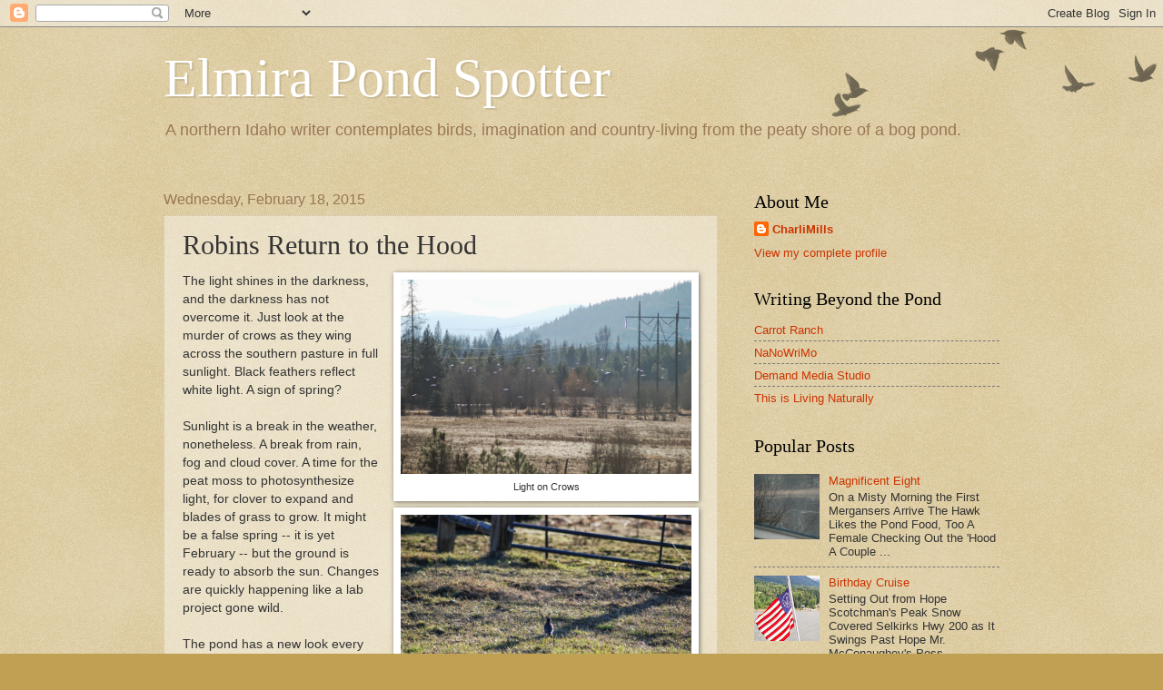

--- FILE ---
content_type: text/html; charset=UTF-8
request_url: http://elmirapond.blogspot.com/2015/02/robins-return-to-hood.html
body_size: 19202
content:
<!DOCTYPE html>
<html class='v2' dir='ltr' lang='en'>
<head>
<link href='https://www.blogger.com/static/v1/widgets/335934321-css_bundle_v2.css' rel='stylesheet' type='text/css'/>
<meta content='width=1100' name='viewport'/>
<meta content='text/html; charset=UTF-8' http-equiv='Content-Type'/>
<meta content='blogger' name='generator'/>
<link href='http://elmirapond.blogspot.com/favicon.ico' rel='icon' type='image/x-icon'/>
<link href='http://elmirapond.blogspot.com/2015/02/robins-return-to-hood.html' rel='canonical'/>
<link rel="alternate" type="application/atom+xml" title="Elmira Pond Spotter - Atom" href="http://elmirapond.blogspot.com/feeds/posts/default" />
<link rel="alternate" type="application/rss+xml" title="Elmira Pond Spotter - RSS" href="http://elmirapond.blogspot.com/feeds/posts/default?alt=rss" />
<link rel="service.post" type="application/atom+xml" title="Elmira Pond Spotter - Atom" href="https://www.blogger.com/feeds/6769085240864611642/posts/default" />

<link rel="alternate" type="application/atom+xml" title="Elmira Pond Spotter - Atom" href="http://elmirapond.blogspot.com/feeds/7728113653244901305/comments/default" />
<!--Can't find substitution for tag [blog.ieCssRetrofitLinks]-->
<link href='https://blogger.googleusercontent.com/img/b/R29vZ2xl/AVvXsEjU1nj3byrumQbOTmnBjinPrwyo6_j9MUcqSxGbRitJFQ4HxBhw6n55t6S-86mlm26aLTv8pI3OWYjrjXnpwTiRc4kbqeAhtTqtngDO9ToQwPejoKsa7zHHJbpbjDoq71moUB3UKtOKYFs/s1600/Robins+in+the+Hood.JPG' rel='image_src'/>
<meta content='http://elmirapond.blogspot.com/2015/02/robins-return-to-hood.html' property='og:url'/>
<meta content='Robins Return to the Hood' property='og:title'/>
<meta content='                  Light on Crows     Can It Be?     The First Robin!     Shows of the Old Apple Tree     Robin in a Tangle of Branches     I...' property='og:description'/>
<meta content='https://blogger.googleusercontent.com/img/b/R29vZ2xl/AVvXsEjU1nj3byrumQbOTmnBjinPrwyo6_j9MUcqSxGbRitJFQ4HxBhw6n55t6S-86mlm26aLTv8pI3OWYjrjXnpwTiRc4kbqeAhtTqtngDO9ToQwPejoKsa7zHHJbpbjDoq71moUB3UKtOKYFs/w1200-h630-p-k-no-nu/Robins+in+the+Hood.JPG' property='og:image'/>
<title>Elmira Pond Spotter: Robins Return to the Hood</title>
<style id='page-skin-1' type='text/css'><!--
/*
-----------------------------------------------
Blogger Template Style
Name:     Watermark
Designer: Blogger
URL:      www.blogger.com
----------------------------------------------- */
/* Use this with templates/1ktemplate-*.html */
/* Content
----------------------------------------------- */
body {
font: normal normal 14px Arial, Tahoma, Helvetica, FreeSans, sans-serif;
color: #333333;
background: #c0a154 url(https://resources.blogblog.com/blogblog/data/1kt/watermark/body_background_birds.png) repeat scroll top left;
}
html body .content-outer {
min-width: 0;
max-width: 100%;
width: 100%;
}
.content-outer {
font-size: 92%;
}
a:link {
text-decoration:none;
color: #cc3300;
}
a:visited {
text-decoration:none;
color: #993222;
}
a:hover {
text-decoration:underline;
color: #ff3200;
}
.body-fauxcolumns .cap-top {
margin-top: 30px;
background: transparent url(https://resources.blogblog.com/blogblog/data/1kt/watermark/body_overlay_birds.png) no-repeat scroll top right;
height: 121px;
}
.content-inner {
padding: 0;
}
/* Header
----------------------------------------------- */
.header-inner .Header .titlewrapper,
.header-inner .Header .descriptionwrapper {
padding-left: 20px;
padding-right: 20px;
}
.Header h1 {
font: normal normal 60px Georgia, Utopia, 'Palatino Linotype', Palatino, serif;
color: #ffffff;
text-shadow: 2px 2px rgba(0, 0, 0, .1);
}
.Header h1 a {
color: #ffffff;
}
.Header .description {
font-size: 140%;
color: #997755;
}
/* Tabs
----------------------------------------------- */
.tabs-inner .section {
margin: 0 20px;
}
.tabs-inner .PageList, .tabs-inner .LinkList, .tabs-inner .Labels {
margin-left: -11px;
margin-right: -11px;
background-color: transparent;
border-top: 0 solid #ffffff;
border-bottom: 0 solid #ffffff;
-moz-box-shadow: 0 0 0 rgba(0, 0, 0, .3);
-webkit-box-shadow: 0 0 0 rgba(0, 0, 0, .3);
-goog-ms-box-shadow: 0 0 0 rgba(0, 0, 0, .3);
box-shadow: 0 0 0 rgba(0, 0, 0, .3);
}
.tabs-inner .PageList .widget-content,
.tabs-inner .LinkList .widget-content,
.tabs-inner .Labels .widget-content {
margin: -3px -11px;
background: transparent none  no-repeat scroll right;
}
.tabs-inner .widget ul {
padding: 2px 25px;
max-height: 34px;
background: transparent none no-repeat scroll left;
}
.tabs-inner .widget li {
border: none;
}
.tabs-inner .widget li a {
display: inline-block;
padding: .25em 1em;
font: normal normal 20px Georgia, Utopia, 'Palatino Linotype', Palatino, serif;
color: #cc3300;
border-right: 1px solid #c0a154;
}
.tabs-inner .widget li:first-child a {
border-left: 1px solid #c0a154;
}
.tabs-inner .widget li.selected a, .tabs-inner .widget li a:hover {
color: #000000;
}
/* Headings
----------------------------------------------- */
h2 {
font: normal normal 20px Georgia, Utopia, 'Palatino Linotype', Palatino, serif;
color: #000000;
margin: 0 0 .5em;
}
h2.date-header {
font: normal normal 16px Arial, Tahoma, Helvetica, FreeSans, sans-serif;
color: #997755;
}
/* Main
----------------------------------------------- */
.main-inner .column-center-inner,
.main-inner .column-left-inner,
.main-inner .column-right-inner {
padding: 0 5px;
}
.main-outer {
margin-top: 0;
background: transparent none no-repeat scroll top left;
}
.main-inner {
padding-top: 30px;
}
.main-cap-top {
position: relative;
}
.main-cap-top .cap-right {
position: absolute;
height: 0;
width: 100%;
bottom: 0;
background: transparent none repeat-x scroll bottom center;
}
.main-cap-top .cap-left {
position: absolute;
height: 245px;
width: 280px;
right: 0;
bottom: 0;
background: transparent none no-repeat scroll bottom left;
}
/* Posts
----------------------------------------------- */
.post-outer {
padding: 15px 20px;
margin: 0 0 25px;
background: transparent url(https://resources.blogblog.com/blogblog/data/1kt/watermark/post_background_birds.png) repeat scroll top left;
_background-image: none;
border: dotted 1px #ccbb99;
-moz-box-shadow: 0 0 0 rgba(0, 0, 0, .1);
-webkit-box-shadow: 0 0 0 rgba(0, 0, 0, .1);
-goog-ms-box-shadow: 0 0 0 rgba(0, 0, 0, .1);
box-shadow: 0 0 0 rgba(0, 0, 0, .1);
}
h3.post-title {
font: normal normal 30px Georgia, Utopia, 'Palatino Linotype', Palatino, serif;
margin: 0;
}
.comments h4 {
font: normal normal 30px Georgia, Utopia, 'Palatino Linotype', Palatino, serif;
margin: 1em 0 0;
}
.post-body {
font-size: 105%;
line-height: 1.5;
position: relative;
}
.post-header {
margin: 0 0 1em;
color: #997755;
}
.post-footer {
margin: 10px 0 0;
padding: 10px 0 0;
color: #997755;
border-top: dashed 1px #777777;
}
#blog-pager {
font-size: 140%
}
#comments .comment-author {
padding-top: 1.5em;
border-top: dashed 1px #777777;
background-position: 0 1.5em;
}
#comments .comment-author:first-child {
padding-top: 0;
border-top: none;
}
.avatar-image-container {
margin: .2em 0 0;
}
/* Comments
----------------------------------------------- */
.comments .comments-content .icon.blog-author {
background-repeat: no-repeat;
background-image: url([data-uri]);
}
.comments .comments-content .loadmore a {
border-top: 1px solid #777777;
border-bottom: 1px solid #777777;
}
.comments .continue {
border-top: 2px solid #777777;
}
/* Widgets
----------------------------------------------- */
.widget ul, .widget #ArchiveList ul.flat {
padding: 0;
list-style: none;
}
.widget ul li, .widget #ArchiveList ul.flat li {
padding: .35em 0;
text-indent: 0;
border-top: dashed 1px #777777;
}
.widget ul li:first-child, .widget #ArchiveList ul.flat li:first-child {
border-top: none;
}
.widget .post-body ul {
list-style: disc;
}
.widget .post-body ul li {
border: none;
}
.widget .zippy {
color: #777777;
}
.post-body img, .post-body .tr-caption-container, .Profile img, .Image img,
.BlogList .item-thumbnail img {
padding: 5px;
background: #fff;
-moz-box-shadow: 1px 1px 5px rgba(0, 0, 0, .5);
-webkit-box-shadow: 1px 1px 5px rgba(0, 0, 0, .5);
-goog-ms-box-shadow: 1px 1px 5px rgba(0, 0, 0, .5);
box-shadow: 1px 1px 5px rgba(0, 0, 0, .5);
}
.post-body img, .post-body .tr-caption-container {
padding: 8px;
}
.post-body .tr-caption-container {
color: #333333;
}
.post-body .tr-caption-container img {
padding: 0;
background: transparent;
border: none;
-moz-box-shadow: 0 0 0 rgba(0, 0, 0, .1);
-webkit-box-shadow: 0 0 0 rgba(0, 0, 0, .1);
-goog-ms-box-shadow: 0 0 0 rgba(0, 0, 0, .1);
box-shadow: 0 0 0 rgba(0, 0, 0, .1);
}
/* Footer
----------------------------------------------- */
.footer-outer {
color:#ccbb99;
background: #330000 url(https://resources.blogblog.com/blogblog/data/1kt/watermark/body_background_navigator.png) repeat scroll top left;
}
.footer-outer a {
color: #ff7755;
}
.footer-outer a:visited {
color: #dd5432;
}
.footer-outer a:hover {
color: #ff9977;
}
.footer-outer .widget h2 {
color: #eeddbb;
}
/* Mobile
----------------------------------------------- */
body.mobile  {
background-size: 100% auto;
}
.mobile .body-fauxcolumn-outer {
background: transparent none repeat scroll top left;
}
html .mobile .mobile-date-outer {
border-bottom: none;
background: transparent url(https://resources.blogblog.com/blogblog/data/1kt/watermark/post_background_birds.png) repeat scroll top left;
_background-image: none;
margin-bottom: 10px;
}
.mobile .main-inner .date-outer {
padding: 0;
}
.mobile .main-inner .date-header {
margin: 10px;
}
.mobile .main-cap-top {
z-index: -1;
}
.mobile .content-outer {
font-size: 100%;
}
.mobile .post-outer {
padding: 10px;
}
.mobile .main-cap-top .cap-left {
background: transparent none no-repeat scroll bottom left;
}
.mobile .body-fauxcolumns .cap-top {
margin: 0;
}
.mobile-link-button {
background: transparent url(https://resources.blogblog.com/blogblog/data/1kt/watermark/post_background_birds.png) repeat scroll top left;
}
.mobile-link-button a:link, .mobile-link-button a:visited {
color: #cc3300;
}
.mobile-index-date .date-header {
color: #997755;
}
.mobile-index-contents {
color: #333333;
}
.mobile .tabs-inner .section {
margin: 0;
}
.mobile .tabs-inner .PageList {
margin-left: 0;
margin-right: 0;
}
.mobile .tabs-inner .PageList .widget-content {
margin: 0;
color: #000000;
background: transparent url(https://resources.blogblog.com/blogblog/data/1kt/watermark/post_background_birds.png) repeat scroll top left;
}
.mobile .tabs-inner .PageList .widget-content .pagelist-arrow {
border-left: 1px solid #c0a154;
}

--></style>
<style id='template-skin-1' type='text/css'><!--
body {
min-width: 960px;
}
.content-outer, .content-fauxcolumn-outer, .region-inner {
min-width: 960px;
max-width: 960px;
_width: 960px;
}
.main-inner .columns {
padding-left: 0px;
padding-right: 310px;
}
.main-inner .fauxcolumn-center-outer {
left: 0px;
right: 310px;
/* IE6 does not respect left and right together */
_width: expression(this.parentNode.offsetWidth -
parseInt("0px") -
parseInt("310px") + 'px');
}
.main-inner .fauxcolumn-left-outer {
width: 0px;
}
.main-inner .fauxcolumn-right-outer {
width: 310px;
}
.main-inner .column-left-outer {
width: 0px;
right: 100%;
margin-left: -0px;
}
.main-inner .column-right-outer {
width: 310px;
margin-right: -310px;
}
#layout {
min-width: 0;
}
#layout .content-outer {
min-width: 0;
width: 800px;
}
#layout .region-inner {
min-width: 0;
width: auto;
}
body#layout div.add_widget {
padding: 8px;
}
body#layout div.add_widget a {
margin-left: 32px;
}
--></style>
<link href='https://www.blogger.com/dyn-css/authorization.css?targetBlogID=6769085240864611642&amp;zx=c4e653f9-be07-40ad-a0c6-019ce7042242' media='none' onload='if(media!=&#39;all&#39;)media=&#39;all&#39;' rel='stylesheet'/><noscript><link href='https://www.blogger.com/dyn-css/authorization.css?targetBlogID=6769085240864611642&amp;zx=c4e653f9-be07-40ad-a0c6-019ce7042242' rel='stylesheet'/></noscript>
<meta name='google-adsense-platform-account' content='ca-host-pub-1556223355139109'/>
<meta name='google-adsense-platform-domain' content='blogspot.com'/>

</head>
<body class='loading variant-birds'>
<div class='navbar section' id='navbar' name='Navbar'><div class='widget Navbar' data-version='1' id='Navbar1'><script type="text/javascript">
    function setAttributeOnload(object, attribute, val) {
      if(window.addEventListener) {
        window.addEventListener('load',
          function(){ object[attribute] = val; }, false);
      } else {
        window.attachEvent('onload', function(){ object[attribute] = val; });
      }
    }
  </script>
<div id="navbar-iframe-container"></div>
<script type="text/javascript" src="https://apis.google.com/js/platform.js"></script>
<script type="text/javascript">
      gapi.load("gapi.iframes:gapi.iframes.style.bubble", function() {
        if (gapi.iframes && gapi.iframes.getContext) {
          gapi.iframes.getContext().openChild({
              url: 'https://www.blogger.com/navbar/6769085240864611642?po\x3d7728113653244901305\x26origin\x3dhttp://elmirapond.blogspot.com',
              where: document.getElementById("navbar-iframe-container"),
              id: "navbar-iframe"
          });
        }
      });
    </script><script type="text/javascript">
(function() {
var script = document.createElement('script');
script.type = 'text/javascript';
script.src = '//pagead2.googlesyndication.com/pagead/js/google_top_exp.js';
var head = document.getElementsByTagName('head')[0];
if (head) {
head.appendChild(script);
}})();
</script>
</div></div>
<div class='body-fauxcolumns'>
<div class='fauxcolumn-outer body-fauxcolumn-outer'>
<div class='cap-top'>
<div class='cap-left'></div>
<div class='cap-right'></div>
</div>
<div class='fauxborder-left'>
<div class='fauxborder-right'></div>
<div class='fauxcolumn-inner'>
</div>
</div>
<div class='cap-bottom'>
<div class='cap-left'></div>
<div class='cap-right'></div>
</div>
</div>
</div>
<div class='content'>
<div class='content-fauxcolumns'>
<div class='fauxcolumn-outer content-fauxcolumn-outer'>
<div class='cap-top'>
<div class='cap-left'></div>
<div class='cap-right'></div>
</div>
<div class='fauxborder-left'>
<div class='fauxborder-right'></div>
<div class='fauxcolumn-inner'>
</div>
</div>
<div class='cap-bottom'>
<div class='cap-left'></div>
<div class='cap-right'></div>
</div>
</div>
</div>
<div class='content-outer'>
<div class='content-cap-top cap-top'>
<div class='cap-left'></div>
<div class='cap-right'></div>
</div>
<div class='fauxborder-left content-fauxborder-left'>
<div class='fauxborder-right content-fauxborder-right'></div>
<div class='content-inner'>
<header>
<div class='header-outer'>
<div class='header-cap-top cap-top'>
<div class='cap-left'></div>
<div class='cap-right'></div>
</div>
<div class='fauxborder-left header-fauxborder-left'>
<div class='fauxborder-right header-fauxborder-right'></div>
<div class='region-inner header-inner'>
<div class='header section' id='header' name='Header'><div class='widget Header' data-version='1' id='Header1'>
<div id='header-inner'>
<div class='titlewrapper'>
<h1 class='title'>
<a href='http://elmirapond.blogspot.com/'>
Elmira Pond Spotter
</a>
</h1>
</div>
<div class='descriptionwrapper'>
<p class='description'><span>A northern Idaho writer contemplates birds, imagination and country-living from the peaty shore of a bog pond.</span></p>
</div>
</div>
</div></div>
</div>
</div>
<div class='header-cap-bottom cap-bottom'>
<div class='cap-left'></div>
<div class='cap-right'></div>
</div>
</div>
</header>
<div class='tabs-outer'>
<div class='tabs-cap-top cap-top'>
<div class='cap-left'></div>
<div class='cap-right'></div>
</div>
<div class='fauxborder-left tabs-fauxborder-left'>
<div class='fauxborder-right tabs-fauxborder-right'></div>
<div class='region-inner tabs-inner'>
<div class='tabs no-items section' id='crosscol' name='Cross-Column'></div>
<div class='tabs no-items section' id='crosscol-overflow' name='Cross-Column 2'></div>
</div>
</div>
<div class='tabs-cap-bottom cap-bottom'>
<div class='cap-left'></div>
<div class='cap-right'></div>
</div>
</div>
<div class='main-outer'>
<div class='main-cap-top cap-top'>
<div class='cap-left'></div>
<div class='cap-right'></div>
</div>
<div class='fauxborder-left main-fauxborder-left'>
<div class='fauxborder-right main-fauxborder-right'></div>
<div class='region-inner main-inner'>
<div class='columns fauxcolumns'>
<div class='fauxcolumn-outer fauxcolumn-center-outer'>
<div class='cap-top'>
<div class='cap-left'></div>
<div class='cap-right'></div>
</div>
<div class='fauxborder-left'>
<div class='fauxborder-right'></div>
<div class='fauxcolumn-inner'>
</div>
</div>
<div class='cap-bottom'>
<div class='cap-left'></div>
<div class='cap-right'></div>
</div>
</div>
<div class='fauxcolumn-outer fauxcolumn-left-outer'>
<div class='cap-top'>
<div class='cap-left'></div>
<div class='cap-right'></div>
</div>
<div class='fauxborder-left'>
<div class='fauxborder-right'></div>
<div class='fauxcolumn-inner'>
</div>
</div>
<div class='cap-bottom'>
<div class='cap-left'></div>
<div class='cap-right'></div>
</div>
</div>
<div class='fauxcolumn-outer fauxcolumn-right-outer'>
<div class='cap-top'>
<div class='cap-left'></div>
<div class='cap-right'></div>
</div>
<div class='fauxborder-left'>
<div class='fauxborder-right'></div>
<div class='fauxcolumn-inner'>
</div>
</div>
<div class='cap-bottom'>
<div class='cap-left'></div>
<div class='cap-right'></div>
</div>
</div>
<!-- corrects IE6 width calculation -->
<div class='columns-inner'>
<div class='column-center-outer'>
<div class='column-center-inner'>
<div class='main section' id='main' name='Main'><div class='widget Blog' data-version='1' id='Blog1'>
<div class='blog-posts hfeed'>

          <div class="date-outer">
        
<h2 class='date-header'><span>Wednesday, February 18, 2015</span></h2>

          <div class="date-posts">
        
<div class='post-outer'>
<div class='post hentry uncustomized-post-template' itemprop='blogPost' itemscope='itemscope' itemtype='http://schema.org/BlogPosting'>
<meta content='https://blogger.googleusercontent.com/img/b/R29vZ2xl/AVvXsEjU1nj3byrumQbOTmnBjinPrwyo6_j9MUcqSxGbRitJFQ4HxBhw6n55t6S-86mlm26aLTv8pI3OWYjrjXnpwTiRc4kbqeAhtTqtngDO9ToQwPejoKsa7zHHJbpbjDoq71moUB3UKtOKYFs/s1600/Robins+in+the+Hood.JPG' itemprop='image_url'/>
<meta content='6769085240864611642' itemprop='blogId'/>
<meta content='7728113653244901305' itemprop='postId'/>
<a name='7728113653244901305'></a>
<h3 class='post-title entry-title' itemprop='name'>
Robins Return to the Hood
</h3>
<div class='post-header'>
<div class='post-header-line-1'></div>
</div>
<div class='post-body entry-content' id='post-body-7728113653244901305' itemprop='description articleBody'>
<div style="text-align: right;">
</div>
<div style="text-align: right;">
</div>
<div style="text-align: right;">
</div>
<div style="text-align: right;">
</div>
<div style="text-align: right;">
</div>
<div style="text-align: right;">
</div>
<div style="text-align: right;">
</div>
<div style="text-align: right;">
</div>
<table cellpadding="0" cellspacing="0" class="tr-caption-container" style="float: right; margin-left: 1em; text-align: right;"><tbody>
<tr><td style="text-align: center;"><a href="https://blogger.googleusercontent.com/img/b/R29vZ2xl/AVvXsEjU1nj3byrumQbOTmnBjinPrwyo6_j9MUcqSxGbRitJFQ4HxBhw6n55t6S-86mlm26aLTv8pI3OWYjrjXnpwTiRc4kbqeAhtTqtngDO9ToQwPejoKsa7zHHJbpbjDoq71moUB3UKtOKYFs/s1600/Robins+in+the+Hood.JPG" imageanchor="1" style="clear: right; margin-bottom: 1em; margin-left: auto; margin-right: auto;"><img border="0" height="214" src="https://blogger.googleusercontent.com/img/b/R29vZ2xl/AVvXsEjU1nj3byrumQbOTmnBjinPrwyo6_j9MUcqSxGbRitJFQ4HxBhw6n55t6S-86mlm26aLTv8pI3OWYjrjXnpwTiRc4kbqeAhtTqtngDO9ToQwPejoKsa7zHHJbpbjDoq71moUB3UKtOKYFs/s1600/Robins+in+the+Hood.JPG" width="320" /></a></td></tr>
<tr><td class="tr-caption" style="text-align: center;">Light on Crows</td></tr>
</tbody></table>
<table align="center" cellpadding="0" cellspacing="0" class="tr-caption-container" style="float: right; margin-left: 1em; text-align: right;"><tbody>
<tr><td style="text-align: center;"><a href="https://blogger.googleusercontent.com/img/b/R29vZ2xl/AVvXsEjeGI62sXPnR5aNKaFo_qQoLBLjVhcbi6wYyNWADVle-87ekqmcvIOL0NDXBliPDPGDq1a8ExQFACxUPC0op5KRqQTrdGoLCJ77tagE4cL26z6aXSmsq_QKc6U2L99ENL-SpiC9OssPFlM/s1600/Robins+in+the+Hood+(2).JPG" imageanchor="1" style="margin-left: auto; margin-right: auto;"><img border="0" height="214" src="https://blogger.googleusercontent.com/img/b/R29vZ2xl/AVvXsEjeGI62sXPnR5aNKaFo_qQoLBLjVhcbi6wYyNWADVle-87ekqmcvIOL0NDXBliPDPGDq1a8ExQFACxUPC0op5KRqQTrdGoLCJ77tagE4cL26z6aXSmsq_QKc6U2L99ENL-SpiC9OssPFlM/s1600/Robins+in+the+Hood+(2).JPG" width="320" /></a></td></tr>
<tr><td class="tr-caption" style="text-align: center;">Can It Be?</td></tr>
</tbody></table>
<table cellpadding="0" cellspacing="0" class="tr-caption-container" style="float: right; margin-left: 1em; text-align: right;"><tbody>
<tr><td style="text-align: center;"><a href="https://blogger.googleusercontent.com/img/b/R29vZ2xl/AVvXsEgLPocvgzwLd1_5qsYTDLzbVVdWSNumBKftJoTjQFQ7Njl44qShxs1g8pjDlIRIz8w3-jGMV_LJ3jAB2WLTu64dPAIEaShAGR0N-f8bxHn8ryam4abvyMs31xq86LbjArhN_aJ3Z76CwOU/s1600/Robins+in+the+Hood+(3).JPG" imageanchor="1" style="clear: right; margin-bottom: 1em; margin-left: auto; margin-right: auto;"><img border="0" height="214" src="https://blogger.googleusercontent.com/img/b/R29vZ2xl/AVvXsEgLPocvgzwLd1_5qsYTDLzbVVdWSNumBKftJoTjQFQ7Njl44qShxs1g8pjDlIRIz8w3-jGMV_LJ3jAB2WLTu64dPAIEaShAGR0N-f8bxHn8ryam4abvyMs31xq86LbjArhN_aJ3Z76CwOU/s1600/Robins+in+the+Hood+(3).JPG" width="320" /></a></td></tr>
<tr><td class="tr-caption" style="text-align: center;">The First Robin!</td></tr>
</tbody></table>
<table cellpadding="0" cellspacing="0" class="tr-caption-container" style="float: right; margin-left: 1em; text-align: right;"><tbody>
<tr><td style="text-align: center;"><a href="https://blogger.googleusercontent.com/img/b/R29vZ2xl/AVvXsEhdcsnBno3dxX7pj2sHYeDr1IdqTcE-y15ISFFHlZdnYO-LYId6bHO6VgF1-EAyeJCxlLP1BYOkqgAGOsnucPF4AhKgAK8QWuxooUXTysLjr42V6DN4T808V8gD8Qkgj892m-OSFJPGDUI/s1600/Robins+in+the+Hood+(4).JPG" imageanchor="1" style="clear: right; margin-bottom: 1em; margin-left: auto; margin-right: auto;"><img border="0" height="214" src="https://blogger.googleusercontent.com/img/b/R29vZ2xl/AVvXsEhdcsnBno3dxX7pj2sHYeDr1IdqTcE-y15ISFFHlZdnYO-LYId6bHO6VgF1-EAyeJCxlLP1BYOkqgAGOsnucPF4AhKgAK8QWuxooUXTysLjr42V6DN4T808V8gD8Qkgj892m-OSFJPGDUI/s1600/Robins+in+the+Hood+(4).JPG" width="320" /></a></td></tr>
<tr><td class="tr-caption" style="text-align: center;">Shows of the Old Apple Tree</td></tr>
</tbody></table>
<table cellpadding="0" cellspacing="0" class="tr-caption-container" style="float: right; margin-left: 1em; text-align: right;"><tbody>
<tr><td style="text-align: center;"><a href="https://blogger.googleusercontent.com/img/b/R29vZ2xl/AVvXsEgMIqqQP_zafX5bRfxnDpRIoDO9I6ZOsvb6oWHgK-JVaUHyAsEbSti7IK2qXMhql3V0lZjQd-eLCyoK_9_xzg7i5r0XKzVW0jCEqn94gdqJM9M3MIJtebRQFaKVgEJo0lmbGCLCzgKqfrg/s1600/Robins+in+the+Hood+(5).JPG" imageanchor="1" style="clear: right; margin-bottom: 1em; margin-left: auto; margin-right: auto;"><img border="0" height="214" src="https://blogger.googleusercontent.com/img/b/R29vZ2xl/AVvXsEgMIqqQP_zafX5bRfxnDpRIoDO9I6ZOsvb6oWHgK-JVaUHyAsEbSti7IK2qXMhql3V0lZjQd-eLCyoK_9_xzg7i5r0XKzVW0jCEqn94gdqJM9M3MIJtebRQFaKVgEJo0lmbGCLCzgKqfrg/s1600/Robins+in+the+Hood+(5).JPG" width="320" /></a></td></tr>
<tr><td class="tr-caption" style="text-align: center;">Robin in a Tangle of Branches</td></tr>
</tbody></table>
<table cellpadding="0" cellspacing="0" class="tr-caption-container" style="float: right; margin-left: 1em; text-align: right;"><tbody>
<tr><td style="text-align: center;"><a href="https://blogger.googleusercontent.com/img/b/R29vZ2xl/AVvXsEivU7kpabLctMh_OWc0oamETaHVYnp1x13nut9PT7LgdylqzYM12mGBMSBqewxk7ktj0LJiErVQQtTuV8JC3zsTFa0a7MmNyt58ZoCA5OkiFhFDFDyWdKBfH-K56KTwfsX1QO6aeH3zzeI/s1600/Robins+in+the+Hood+(6).JPG" imageanchor="1" style="clear: right; margin-bottom: 1em; margin-left: auto; margin-right: auto;"><img border="0" height="214" src="https://blogger.googleusercontent.com/img/b/R29vZ2xl/AVvXsEivU7kpabLctMh_OWc0oamETaHVYnp1x13nut9PT7LgdylqzYM12mGBMSBqewxk7ktj0LJiErVQQtTuV8JC3zsTFa0a7MmNyt58ZoCA5OkiFhFDFDyWdKBfH-K56KTwfsX1QO6aeH3zzeI/s1600/Robins+in+the+Hood+(6).JPG" width="320" /></a></td></tr>
<tr><td class="tr-caption" style="text-align: center;">Ice Thin as Eggshells</td></tr>
</tbody></table>
<table cellpadding="0" cellspacing="0" class="tr-caption-container" style="float: right; margin-left: 1em; text-align: right;"><tbody>
<tr><td style="text-align: center;"><a href="https://blogger.googleusercontent.com/img/b/R29vZ2xl/AVvXsEjz4neqnHfx0bNG8sS7ULY1huxs6IoGa5vdoRU9WWqBwO8GSl47Oj3xCIY8j5fCg4qazYBGeNaMIMLEVic1vrhiX7Gah9lAtIOo-NlxrD2B6mqeJhkmGTLtSHE8f5h6W7p2HWZLfBtbDvU/s1600/Robins+in+the+Hood+(7).JPG" imageanchor="1" style="clear: right; margin-bottom: 1em; margin-left: auto; margin-right: auto;"><img border="0" height="214" src="https://blogger.googleusercontent.com/img/b/R29vZ2xl/AVvXsEjz4neqnHfx0bNG8sS7ULY1huxs6IoGa5vdoRU9WWqBwO8GSl47Oj3xCIY8j5fCg4qazYBGeNaMIMLEVic1vrhiX7Gah9lAtIOo-NlxrD2B6mqeJhkmGTLtSHE8f5h6W7p2HWZLfBtbDvU/s1600/Robins+in+the+Hood+(7).JPG" width="320" /></a></td></tr>
<tr><td class="tr-caption" style="text-align: center;">Bobo Hunting the Hummocks</td></tr>
</tbody></table>
<table cellpadding="0" cellspacing="0" class="tr-caption-container" style="float: right; margin-left: 1em; text-align: right;"><tbody>
<tr><td style="text-align: center;"><a href="https://blogger.googleusercontent.com/img/b/R29vZ2xl/AVvXsEjp_8n7qFcyvVjIQyLPpqOPyU2x7iRy6SLWvaCuS_wzvziD82y3jZ71wXiRw44djg4x2-kFZzBxi-52L8IpOYbP936Q3XokDrbgSVG82V356CWpHuD8D-Kg5GphJDy4PhKAcEut4Bmv1Vg/s1600/Robins+in+the+Hood+(8).JPG" imageanchor="1" style="clear: right; margin-bottom: 1em; margin-left: auto; margin-right: auto;"><img border="0" height="214" src="https://blogger.googleusercontent.com/img/b/R29vZ2xl/AVvXsEjp_8n7qFcyvVjIQyLPpqOPyU2x7iRy6SLWvaCuS_wzvziD82y3jZ71wXiRw44djg4x2-kFZzBxi-52L8IpOYbP936Q3XokDrbgSVG82V356CWpHuD8D-Kg5GphJDy4PhKAcEut4Bmv1Vg/s1600/Robins+in+the+Hood+(8).JPG" width="320" /></a></td></tr>
<tr><td class="tr-caption" style="text-align: center;">No Snow</td></tr>
</tbody></table>
<table cellpadding="0" cellspacing="0" class="tr-caption-container" style="float: right; margin-left: 1em; text-align: right;"><tbody>
<tr><td style="text-align: center;"><a href="https://blogger.googleusercontent.com/img/b/R29vZ2xl/AVvXsEgoL9EiG2E6LZra78qU1ZtLukbDUdWkFgn2LinIw5HStbgjGP5Tp08QzL5BQmCKxG_YAvVyCtBbkiW-Pls67Pw4kyFwco_Z-w6XPsbuka9iA31ptM5BoJlENGkXe9PCJ1VjIoTj49ai804/s1600/Robins+in+the+Hood+(9).JPG" imageanchor="1" style="clear: right; margin-bottom: 1em; margin-left: auto; margin-right: auto;"><img border="0" height="214" src="https://blogger.googleusercontent.com/img/b/R29vZ2xl/AVvXsEgoL9EiG2E6LZra78qU1ZtLukbDUdWkFgn2LinIw5HStbgjGP5Tp08QzL5BQmCKxG_YAvVyCtBbkiW-Pls67Pw4kyFwco_Z-w6XPsbuka9iA31ptM5BoJlENGkXe9PCJ1VjIoTj49ai804/s1600/Robins+in+the+Hood+(9).JPG" width="320" /></a></td></tr>
<tr><td class="tr-caption" style="text-align: center;">Except a Lingering Driveway Glacier</td></tr>
</tbody></table>
<table cellpadding="0" cellspacing="0" class="tr-caption-container" style="float: right; margin-left: 1em; text-align: right;"><tbody>
<tr><td style="text-align: center;"><a href="https://blogger.googleusercontent.com/img/b/R29vZ2xl/AVvXsEjdsDbX3nxqDNeIzSHkJ-zP2EBzCrMQ4f7dAMdzupsBT41GGU_K48pjA-Wa7o12DrL2h4pjvxgdsahBjqMw5QekkIiDTzjmb8GbLCluxsiqnyJbMJ2v5-qzkpBcy6mlEr18T3svZsv1f3A/s1600/Robins+in+the+Hood+(10).JPG" imageanchor="1" style="clear: right; margin-bottom: 1em; margin-left: auto; margin-right: auto;"><img border="0" height="214" src="https://blogger.googleusercontent.com/img/b/R29vZ2xl/AVvXsEjdsDbX3nxqDNeIzSHkJ-zP2EBzCrMQ4f7dAMdzupsBT41GGU_K48pjA-Wa7o12DrL2h4pjvxgdsahBjqMw5QekkIiDTzjmb8GbLCluxsiqnyJbMJ2v5-qzkpBcy6mlEr18T3svZsv1f3A/s1600/Robins+in+the+Hood+(10).JPG" width="320" /></a></td></tr>
<tr><td class="tr-caption" style="text-align: center;">Light Shines on Elmira Pond</td></tr>
</tbody></table>
<div style="text-align: right;">
</div>
The light shines in the darkness, and the darkness has not overcome it. Just look at the murder of crows as they wing across the southern pasture in full sunlight. Black feathers reflect white light. A sign of spring?<br />
<br />
Sunlight is a break in the weather, nonetheless. A break from rain, fog and cloud cover. A time for the peat moss to photosynthesize light, for clover to expand and blades of grass to grow. It might be a false spring -- it is yet February -- but the ground is ready to absorb the sun. Changes are quickly happening like a lab project gone wild.<br />
<br />
The pond has a new look every morning. I try to gauge how much ice melted, if any early migrators might take advantage of a few open pools. Reeds and grass poke out or bend over as if the pond is waking up and has bed-head. <br />
<br />
When I see the first red-breasted robin, then I know we are changing seasons. The dogs miss the first flutters. Disappointing because they are bird dogs. My camera missed the first arrival, too. So Todd refused to believe I saw robins.<br />
<br />
Today I'm armed with camera and I stand still with the dogs. The robins gray feathers blend in with the bare landscape, but I watch as Bobo's ears perk. She sees the movement. Two robins hop across new peat, seeking old seeds from last season. They graze, hop and keep a keen eye to us. Bobo dashes after her first robins.<br />
<br />
It's official. Robins have returned to the hood.<br />
<br />
Chattering, both birds find refuge in the naked apple tree. It looks so stark in the sunlight with the snow drifts gone from its trunk. Gnarled branches cast shadows where robins play hide-and-seek. This tree is old, a relic from the past that miraculously still offers food generations after it was planted. It is one of my favorite spots to watch the pond.<br />
<br />
Ice has thinned to silver eggshells on Elmira Pond. A few hard frosts and it yet resists a full melt. Like a baby nearing her first steps, I know the melt will happen in a quick moment. The first steps for spring. The biggest change will happen when the ice recedes and migrators return to open water.<br />
<br />
It's so early, yet I'm giddy for the birdwatching season to begin!<br />
<br />
We explore the pond's eastern edge; something we don't do once water birds arrive because they nest here. So it's a treat to walk on the spongy peat and let Bobo hunt mice in the dry humps of grass. I've read that some Idaho peat ponds may yet have bog lemmings. Rodent-watching isn't my thing, so I'll leave it at a passing thought.<br />
<br />
I look back at my house, the office window that gives me the best view of the pond and I'm struck by how quickly the snow has gone. Last year was drier, not a drought, but noticeably dry. And tree beetles attacked the pines. It can take several years for beetles to kill a tree and my heart sinks at the early signs. Dead pine needles and dead crowns are barely discernible, but there they are.<br />
<br />
Droughts hasten the work of tree beetles. They do well in dry times. I hope the rainy season is merely taking a breather before dumping more rain on the Pacific Northwest. An early spring is one thing; an early dry spring is a potential threat to water eco-systems, grazing ranches and forest fires.<br />
<br />
All I can do is watch and wait. <br />
<br />
And then I&nbsp; remember that the darkness never does overcome the light. Thus, I soak up the sunshine and watch the robins flit.<br />
<br />
<span style="font-size: x-small;">Linking up with <a href="http://abracabadra.blogspot.com/2015/02/wordless-wednesday-72.html" target="_blank">Abracabadra </a>for Wordless Wednesday. Photos by Charli Mills. (No bog lemmings or mice were harmed.)</span>
<div style='clear: both;'></div>
</div>
<div class='post-footer'>
<div class='post-footer-line post-footer-line-1'>
<span class='post-author vcard'>
Posted by
<span class='fn' itemprop='author' itemscope='itemscope' itemtype='http://schema.org/Person'>
<meta content='https://www.blogger.com/profile/16058535220423384676' itemprop='url'/>
<a class='g-profile' href='https://www.blogger.com/profile/16058535220423384676' rel='author' title='author profile'>
<span itemprop='name'>CharliMills</span>
</a>
</span>
</span>
<span class='post-timestamp'>
at
<meta content='http://elmirapond.blogspot.com/2015/02/robins-return-to-hood.html' itemprop='url'/>
<a class='timestamp-link' href='http://elmirapond.blogspot.com/2015/02/robins-return-to-hood.html' rel='bookmark' title='permanent link'><abbr class='published' itemprop='datePublished' title='2015-02-18T17:07:00-08:00'>5:07&#8239;PM</abbr></a>
</span>
<span class='post-comment-link'>
</span>
<span class='post-icons'>
<span class='item-control blog-admin pid-138138239'>
<a href='https://www.blogger.com/post-edit.g?blogID=6769085240864611642&postID=7728113653244901305&from=pencil' title='Edit Post'>
<img alt='' class='icon-action' height='18' src='https://resources.blogblog.com/img/icon18_edit_allbkg.gif' width='18'/>
</a>
</span>
</span>
<div class='post-share-buttons goog-inline-block'>
<a class='goog-inline-block share-button sb-email' href='https://www.blogger.com/share-post.g?blogID=6769085240864611642&postID=7728113653244901305&target=email' target='_blank' title='Email This'><span class='share-button-link-text'>Email This</span></a><a class='goog-inline-block share-button sb-blog' href='https://www.blogger.com/share-post.g?blogID=6769085240864611642&postID=7728113653244901305&target=blog' onclick='window.open(this.href, "_blank", "height=270,width=475"); return false;' target='_blank' title='BlogThis!'><span class='share-button-link-text'>BlogThis!</span></a><a class='goog-inline-block share-button sb-twitter' href='https://www.blogger.com/share-post.g?blogID=6769085240864611642&postID=7728113653244901305&target=twitter' target='_blank' title='Share to X'><span class='share-button-link-text'>Share to X</span></a><a class='goog-inline-block share-button sb-facebook' href='https://www.blogger.com/share-post.g?blogID=6769085240864611642&postID=7728113653244901305&target=facebook' onclick='window.open(this.href, "_blank", "height=430,width=640"); return false;' target='_blank' title='Share to Facebook'><span class='share-button-link-text'>Share to Facebook</span></a><a class='goog-inline-block share-button sb-pinterest' href='https://www.blogger.com/share-post.g?blogID=6769085240864611642&postID=7728113653244901305&target=pinterest' target='_blank' title='Share to Pinterest'><span class='share-button-link-text'>Share to Pinterest</span></a>
</div>
</div>
<div class='post-footer-line post-footer-line-2'>
<span class='post-labels'>
Labels:
<a href='http://elmirapond.blogspot.com/search/label/birding' rel='tag'>birding</a>,
<a href='http://elmirapond.blogspot.com/search/label/country%20living' rel='tag'>country living</a>,
<a href='http://elmirapond.blogspot.com/search/label/Elmira%20Pond' rel='tag'>Elmira Pond</a>,
<a href='http://elmirapond.blogspot.com/search/label/northern%20Idaho' rel='tag'>northern Idaho</a>,
<a href='http://elmirapond.blogspot.com/search/label/Wordless%20Wednesdays' rel='tag'>Wordless Wednesdays</a>
</span>
</div>
<div class='post-footer-line post-footer-line-3'>
<span class='post-location'>
</span>
</div>
</div>
</div>
<div class='comments' id='comments'>
<a name='comments'></a>
<h4>10 comments:</h4>
<div class='comments-content'>
<script async='async' src='' type='text/javascript'></script>
<script type='text/javascript'>
    (function() {
      var items = null;
      var msgs = null;
      var config = {};

// <![CDATA[
      var cursor = null;
      if (items && items.length > 0) {
        cursor = parseInt(items[items.length - 1].timestamp) + 1;
      }

      var bodyFromEntry = function(entry) {
        var text = (entry &&
                    ((entry.content && entry.content.$t) ||
                     (entry.summary && entry.summary.$t))) ||
            '';
        if (entry && entry.gd$extendedProperty) {
          for (var k in entry.gd$extendedProperty) {
            if (entry.gd$extendedProperty[k].name == 'blogger.contentRemoved') {
              return '<span class="deleted-comment">' + text + '</span>';
            }
          }
        }
        return text;
      }

      var parse = function(data) {
        cursor = null;
        var comments = [];
        if (data && data.feed && data.feed.entry) {
          for (var i = 0, entry; entry = data.feed.entry[i]; i++) {
            var comment = {};
            // comment ID, parsed out of the original id format
            var id = /blog-(\d+).post-(\d+)/.exec(entry.id.$t);
            comment.id = id ? id[2] : null;
            comment.body = bodyFromEntry(entry);
            comment.timestamp = Date.parse(entry.published.$t) + '';
            if (entry.author && entry.author.constructor === Array) {
              var auth = entry.author[0];
              if (auth) {
                comment.author = {
                  name: (auth.name ? auth.name.$t : undefined),
                  profileUrl: (auth.uri ? auth.uri.$t : undefined),
                  avatarUrl: (auth.gd$image ? auth.gd$image.src : undefined)
                };
              }
            }
            if (entry.link) {
              if (entry.link[2]) {
                comment.link = comment.permalink = entry.link[2].href;
              }
              if (entry.link[3]) {
                var pid = /.*comments\/default\/(\d+)\?.*/.exec(entry.link[3].href);
                if (pid && pid[1]) {
                  comment.parentId = pid[1];
                }
              }
            }
            comment.deleteclass = 'item-control blog-admin';
            if (entry.gd$extendedProperty) {
              for (var k in entry.gd$extendedProperty) {
                if (entry.gd$extendedProperty[k].name == 'blogger.itemClass') {
                  comment.deleteclass += ' ' + entry.gd$extendedProperty[k].value;
                } else if (entry.gd$extendedProperty[k].name == 'blogger.displayTime') {
                  comment.displayTime = entry.gd$extendedProperty[k].value;
                }
              }
            }
            comments.push(comment);
          }
        }
        return comments;
      };

      var paginator = function(callback) {
        if (hasMore()) {
          var url = config.feed + '?alt=json&v=2&orderby=published&reverse=false&max-results=50';
          if (cursor) {
            url += '&published-min=' + new Date(cursor).toISOString();
          }
          window.bloggercomments = function(data) {
            var parsed = parse(data);
            cursor = parsed.length < 50 ? null
                : parseInt(parsed[parsed.length - 1].timestamp) + 1
            callback(parsed);
            window.bloggercomments = null;
          }
          url += '&callback=bloggercomments';
          var script = document.createElement('script');
          script.type = 'text/javascript';
          script.src = url;
          document.getElementsByTagName('head')[0].appendChild(script);
        }
      };
      var hasMore = function() {
        return !!cursor;
      };
      var getMeta = function(key, comment) {
        if ('iswriter' == key) {
          var matches = !!comment.author
              && comment.author.name == config.authorName
              && comment.author.profileUrl == config.authorUrl;
          return matches ? 'true' : '';
        } else if ('deletelink' == key) {
          return config.baseUri + '/comment/delete/'
               + config.blogId + '/' + comment.id;
        } else if ('deleteclass' == key) {
          return comment.deleteclass;
        }
        return '';
      };

      var replybox = null;
      var replyUrlParts = null;
      var replyParent = undefined;

      var onReply = function(commentId, domId) {
        if (replybox == null) {
          // lazily cache replybox, and adjust to suit this style:
          replybox = document.getElementById('comment-editor');
          if (replybox != null) {
            replybox.height = '250px';
            replybox.style.display = 'block';
            replyUrlParts = replybox.src.split('#');
          }
        }
        if (replybox && (commentId !== replyParent)) {
          replybox.src = '';
          document.getElementById(domId).insertBefore(replybox, null);
          replybox.src = replyUrlParts[0]
              + (commentId ? '&parentID=' + commentId : '')
              + '#' + replyUrlParts[1];
          replyParent = commentId;
        }
      };

      var hash = (window.location.hash || '#').substring(1);
      var startThread, targetComment;
      if (/^comment-form_/.test(hash)) {
        startThread = hash.substring('comment-form_'.length);
      } else if (/^c[0-9]+$/.test(hash)) {
        targetComment = hash.substring(1);
      }

      // Configure commenting API:
      var configJso = {
        'maxDepth': config.maxThreadDepth
      };
      var provider = {
        'id': config.postId,
        'data': items,
        'loadNext': paginator,
        'hasMore': hasMore,
        'getMeta': getMeta,
        'onReply': onReply,
        'rendered': true,
        'initComment': targetComment,
        'initReplyThread': startThread,
        'config': configJso,
        'messages': msgs
      };

      var render = function() {
        if (window.goog && window.goog.comments) {
          var holder = document.getElementById('comment-holder');
          window.goog.comments.render(holder, provider);
        }
      };

      // render now, or queue to render when library loads:
      if (window.goog && window.goog.comments) {
        render();
      } else {
        window.goog = window.goog || {};
        window.goog.comments = window.goog.comments || {};
        window.goog.comments.loadQueue = window.goog.comments.loadQueue || [];
        window.goog.comments.loadQueue.push(render);
      }
    })();
// ]]>
  </script>
<div id='comment-holder'>
<div class="comment-thread toplevel-thread"><ol id="top-ra"><li class="comment" id="c3104078443019739786"><div class="avatar-image-container"><img src="//www.blogger.com/img/blogger_logo_round_35.png" alt=""/></div><div class="comment-block"><div class="comment-header"><cite class="user"><a href="https://www.blogger.com/profile/02588313859845367236" rel="nofollow">Susan Zutautas</a></cite><span class="icon user "></span><span class="datetime secondary-text"><a rel="nofollow" href="http://elmirapond.blogspot.com/2015/02/robins-return-to-hood.html?showComment=1424343819527#c3104078443019739786">February 19, 2015 at 3:03&#8239;AM</a></span></div><p class="comment-content">The snow is really gone and the robins have started to arrive already ....amazing when I look or walk in my backyard and the snow is still up to almost my knees :) I will start looking and listening for the robins in about a months time and am hoping most of the snow is gone by then. Your dogs must be getting so excited. </p><span class="comment-actions secondary-text"><a class="comment-reply" target="_self" data-comment-id="3104078443019739786">Reply</a><span class="item-control blog-admin blog-admin pid-1924658659"><a target="_self" href="https://www.blogger.com/comment/delete/6769085240864611642/3104078443019739786">Delete</a></span></span></div><div class="comment-replies"><div id="c3104078443019739786-rt" class="comment-thread inline-thread"><span class="thread-toggle thread-expanded"><span class="thread-arrow"></span><span class="thread-count"><a target="_self">Replies</a></span></span><ol id="c3104078443019739786-ra" class="thread-chrome thread-expanded"><div><li class="comment" id="c4319437691796708481"><div class="avatar-image-container"><img src="//www.blogger.com/img/blogger_logo_round_35.png" alt=""/></div><div class="comment-block"><div class="comment-header"><cite class="user"><a href="https://www.blogger.com/profile/16058535220423384676" rel="nofollow">CharliMills</a></cite><span class="icon user blog-author"></span><span class="datetime secondary-text"><a rel="nofollow" href="http://elmirapond.blogspot.com/2015/02/robins-return-to-hood.html?showComment=1424385991998#c4319437691796708481">February 19, 2015 at 2:46&#8239;PM</a></span></div><p class="comment-content">What a huge difference between your place and mine this year! The dogs are definitely wanting to romp! Bobo ran off after some scent or another and scared me when she didn&#39;t come back right away. Maggie looks adorable, though, getting through the last bit of winter.</p><span class="comment-actions secondary-text"><span class="item-control blog-admin blog-admin pid-138138239"><a target="_self" href="https://www.blogger.com/comment/delete/6769085240864611642/4319437691796708481">Delete</a></span></span></div><div class="comment-replies"><div id="c4319437691796708481-rt" class="comment-thread inline-thread hidden"><span class="thread-toggle thread-expanded"><span class="thread-arrow"></span><span class="thread-count"><a target="_self">Replies</a></span></span><ol id="c4319437691796708481-ra" class="thread-chrome thread-expanded"><div></div><div id="c4319437691796708481-continue" class="continue"><a class="comment-reply" target="_self" data-comment-id="4319437691796708481">Reply</a></div></ol></div></div><div class="comment-replybox-single" id="c4319437691796708481-ce"></div></li></div><div id="c3104078443019739786-continue" class="continue"><a class="comment-reply" target="_self" data-comment-id="3104078443019739786">Reply</a></div></ol></div></div><div class="comment-replybox-single" id="c3104078443019739786-ce"></div></li><li class="comment" id="c6551617374556794515"><div class="avatar-image-container"><img src="//www.blogger.com/img/blogger_logo_round_35.png" alt=""/></div><div class="comment-block"><div class="comment-header"><cite class="user"><a href="https://www.blogger.com/profile/02785488638308126879" rel="nofollow">Ruchira Khanna</a></cite><span class="icon user "></span><span class="datetime secondary-text"><a rel="nofollow" href="http://elmirapond.blogspot.com/2015/02/robins-return-to-hood.html?showComment=1424364555446#c6551617374556794515">February 19, 2015 at 8:49&#8239;AM</a></span></div><p class="comment-content">I can relate to this change in the west coast too. Rains have long gone, even though our land needed lots of it. Temps are in 60-70&#39;s with high pollen as the birds and beens have started the pollination process.<br><br>Shift in ecosystem is scary...but then I ponder that they too should be subjected to change ;)<br><br>Beautiful clicks which could actually narrate a story, Charli.<br>Pleasure to have you on board.<br></p><span class="comment-actions secondary-text"><a class="comment-reply" target="_self" data-comment-id="6551617374556794515">Reply</a><span class="item-control blog-admin blog-admin pid-1081962620"><a target="_self" href="https://www.blogger.com/comment/delete/6769085240864611642/6551617374556794515">Delete</a></span></span></div><div class="comment-replies"><div id="c6551617374556794515-rt" class="comment-thread inline-thread"><span class="thread-toggle thread-expanded"><span class="thread-arrow"></span><span class="thread-count"><a target="_self">Replies</a></span></span><ol id="c6551617374556794515-ra" class="thread-chrome thread-expanded"><div><li class="comment" id="c2701193653401340483"><div class="avatar-image-container"><img src="//www.blogger.com/img/blogger_logo_round_35.png" alt=""/></div><div class="comment-block"><div class="comment-header"><cite class="user"><a href="https://www.blogger.com/profile/16058535220423384676" rel="nofollow">CharliMills</a></cite><span class="icon user blog-author"></span><span class="datetime secondary-text"><a rel="nofollow" href="http://elmirapond.blogspot.com/2015/02/robins-return-to-hood.html?showComment=1424386234719#c2701193653401340483">February 19, 2015 at 2:50&#8239;PM</a></span></div><p class="comment-content">Your land has become parched. I hope the Pacific ocean has some moisture planned for you yet. You, know you make a good point. The shift n ecosystem is scary, but why wouldn&#39;t it be subject to change? I know we hear a lot about the negative impact of global warming, but I&#39;m also drawn to be an observer, and it&#39;s hard for me to be a negative observer. I&#39;ll continue to see the beauty and be a good steward where I can be. Thanks!</p><span class="comment-actions secondary-text"><span class="item-control blog-admin blog-admin pid-138138239"><a target="_self" href="https://www.blogger.com/comment/delete/6769085240864611642/2701193653401340483">Delete</a></span></span></div><div class="comment-replies"><div id="c2701193653401340483-rt" class="comment-thread inline-thread hidden"><span class="thread-toggle thread-expanded"><span class="thread-arrow"></span><span class="thread-count"><a target="_self">Replies</a></span></span><ol id="c2701193653401340483-ra" class="thread-chrome thread-expanded"><div></div><div id="c2701193653401340483-continue" class="continue"><a class="comment-reply" target="_self" data-comment-id="2701193653401340483">Reply</a></div></ol></div></div><div class="comment-replybox-single" id="c2701193653401340483-ce"></div></li></div><div id="c6551617374556794515-continue" class="continue"><a class="comment-reply" target="_self" data-comment-id="6551617374556794515">Reply</a></div></ol></div></div><div class="comment-replybox-single" id="c6551617374556794515-ce"></div></li><li class="comment" id="c5965664216622785261"><div class="avatar-image-container"><img src="//www.blogger.com/img/blogger_logo_round_35.png" alt=""/></div><div class="comment-block"><div class="comment-header"><cite class="user"><a href="https://www.blogger.com/profile/00679547771527399923" rel="nofollow">Norah</a></cite><span class="icon user "></span><span class="datetime secondary-text"><a rel="nofollow" href="http://elmirapond.blogspot.com/2015/02/robins-return-to-hood.html?showComment=1424420808580#c5965664216622785261">February 20, 2015 at 12:26&#8239;AM</a></span></div><p class="comment-content">This is gorgeous, Charli. Both photos and words. Your descriptions conjure up beautiful images supported by your photos. I love the thought of the pond with bed hair, and covered in ice like eggshells. I&#39;d love to see your robins. One of my favourite books as a child was &#39;The Christmas Robin&#39;. Your property sounds amazing the way you describe it. I&#39;m sure it is more beautiful through your eyes. No wonder that murder of crows can&#39;t resist it!</p><span class="comment-actions secondary-text"><a class="comment-reply" target="_self" data-comment-id="5965664216622785261">Reply</a><span class="item-control blog-admin blog-admin pid-659342430"><a target="_self" href="https://www.blogger.com/comment/delete/6769085240864611642/5965664216622785261">Delete</a></span></span></div><div class="comment-replies"><div id="c5965664216622785261-rt" class="comment-thread inline-thread"><span class="thread-toggle thread-expanded"><span class="thread-arrow"></span><span class="thread-count"><a target="_self">Replies</a></span></span><ol id="c5965664216622785261-ra" class="thread-chrome thread-expanded"><div><li class="comment" id="c7847202375128720716"><div class="avatar-image-container"><img src="//www.blogger.com/img/blogger_logo_round_35.png" alt=""/></div><div class="comment-block"><div class="comment-header"><cite class="user"><a href="https://www.blogger.com/profile/16058535220423384676" rel="nofollow">CharliMills</a></cite><span class="icon user blog-author"></span><span class="datetime secondary-text"><a rel="nofollow" href="http://elmirapond.blogspot.com/2015/02/robins-return-to-hood.html?showComment=1424422791945#c7847202375128720716">February 20, 2015 at 12:59&#8239;AM</a></span></div><p class="comment-content">Nature writing is a passion I discovered reading the likes of Annie Dillard. I noticed that when I look for the beauty or simply observe what is there, the beauty pops out. Thanks for visiting! :-)</p><span class="comment-actions secondary-text"><span class="item-control blog-admin blog-admin pid-138138239"><a target="_self" href="https://www.blogger.com/comment/delete/6769085240864611642/7847202375128720716">Delete</a></span></span></div><div class="comment-replies"><div id="c7847202375128720716-rt" class="comment-thread inline-thread hidden"><span class="thread-toggle thread-expanded"><span class="thread-arrow"></span><span class="thread-count"><a target="_self">Replies</a></span></span><ol id="c7847202375128720716-ra" class="thread-chrome thread-expanded"><div></div><div id="c7847202375128720716-continue" class="continue"><a class="comment-reply" target="_self" data-comment-id="7847202375128720716">Reply</a></div></ol></div></div><div class="comment-replybox-single" id="c7847202375128720716-ce"></div></li></div><div id="c5965664216622785261-continue" class="continue"><a class="comment-reply" target="_self" data-comment-id="5965664216622785261">Reply</a></div></ol></div></div><div class="comment-replybox-single" id="c5965664216622785261-ce"></div></li><li class="comment" id="c5149407462265181697"><div class="avatar-image-container"><img src="//www.blogger.com/img/blogger_logo_round_35.png" alt=""/></div><div class="comment-block"><div class="comment-header"><cite class="user"><a href="https://www.blogger.com/profile/15458303672517905088" rel="nofollow">Unknown</a></cite><span class="icon user "></span><span class="datetime secondary-text"><a rel="nofollow" href="http://elmirapond.blogspot.com/2015/02/robins-return-to-hood.html?showComment=1424516943992#c5149407462265181697">February 21, 2015 at 3:09&#8239;AM</a></span></div><p class="comment-content">Ahh...so your robins have returned!  How beautiful..and I always think of the lovely book My Spring Robin that I loved to read to my daughter when she was little, that was the first time that I discovered that your robins are bigger and different to our little, squat fellows!  She adored that book, still have it somewhere...and how different it all looks now in the hood, with all that snow just about gone.   Beautiful.  And so the light dispels the darkness, as it always does.  Lovely post Charli :-)</p><span class="comment-actions secondary-text"><a class="comment-reply" target="_self" data-comment-id="5149407462265181697">Reply</a><span class="item-control blog-admin blog-admin pid-2044723434"><a target="_self" href="https://www.blogger.com/comment/delete/6769085240864611642/5149407462265181697">Delete</a></span></span></div><div class="comment-replies"><div id="c5149407462265181697-rt" class="comment-thread inline-thread"><span class="thread-toggle thread-expanded"><span class="thread-arrow"></span><span class="thread-count"><a target="_self">Replies</a></span></span><ol id="c5149407462265181697-ra" class="thread-chrome thread-expanded"><div><li class="comment" id="c1771134184432809099"><div class="avatar-image-container"><img src="//www.blogger.com/img/blogger_logo_round_35.png" alt=""/></div><div class="comment-block"><div class="comment-header"><cite class="user"><a href="https://www.blogger.com/profile/16058535220423384676" rel="nofollow">CharliMills</a></cite><span class="icon user blog-author"></span><span class="datetime secondary-text"><a rel="nofollow" href="http://elmirapond.blogspot.com/2015/02/robins-return-to-hood.html?showComment=1424738694520#c1771134184432809099">February 23, 2015 at 4:44&#8239;PM</a></span></div><p class="comment-content">What a sweet book! I think of robins that way, too. They can get big-chested, especially the breeding males. I didn&#39;t know that yours are smaller! Big changes are coming with the absence of snow. Already the ice is mostly gone and geese are stopping by! Thanks!</p><span class="comment-actions secondary-text"><span class="item-control blog-admin blog-admin pid-138138239"><a target="_self" href="https://www.blogger.com/comment/delete/6769085240864611642/1771134184432809099">Delete</a></span></span></div><div class="comment-replies"><div id="c1771134184432809099-rt" class="comment-thread inline-thread hidden"><span class="thread-toggle thread-expanded"><span class="thread-arrow"></span><span class="thread-count"><a target="_self">Replies</a></span></span><ol id="c1771134184432809099-ra" class="thread-chrome thread-expanded"><div></div><div id="c1771134184432809099-continue" class="continue"><a class="comment-reply" target="_self" data-comment-id="1771134184432809099">Reply</a></div></ol></div></div><div class="comment-replybox-single" id="c1771134184432809099-ce"></div></li></div><div id="c5149407462265181697-continue" class="continue"><a class="comment-reply" target="_self" data-comment-id="5149407462265181697">Reply</a></div></ol></div></div><div class="comment-replybox-single" id="c5149407462265181697-ce"></div></li><li class="comment" id="c3496279202639744781"><div class="avatar-image-container"><img src="//resources.blogblog.com/img/blank.gif" alt=""/></div><div class="comment-block"><div class="comment-header"><cite class="user">Anonymous</cite><span class="icon user "></span><span class="datetime secondary-text"><a rel="nofollow" href="http://elmirapond.blogspot.com/2015/02/robins-return-to-hood.html?showComment=1424538199897#c3496279202639744781">February 21, 2015 at 9:03&#8239;AM</a></span></div><p class="comment-content">I have a robin that assists with my garden. We shared a contemplative moment on Wednesday, he pondering life&#39; vicissitudes on the fence post while I dug the soil. There&#39;s something in his body language - a languid indifference, an avian shrug when I lay a worn on the surface. He&#39;ll watch it hooping, seeking  a crack between two sods before he bursts into acrobatics; he plucks it from the muddy display shelf and undulates to his leafy sanctuary. </p><span class="comment-actions secondary-text"><a class="comment-reply" target="_self" data-comment-id="3496279202639744781">Reply</a><span class="item-control blog-admin blog-admin pid-1349026138"><a target="_self" href="https://www.blogger.com/comment/delete/6769085240864611642/3496279202639744781">Delete</a></span></span></div><div class="comment-replies"><div id="c3496279202639744781-rt" class="comment-thread inline-thread"><span class="thread-toggle thread-expanded"><span class="thread-arrow"></span><span class="thread-count"><a target="_self">Replies</a></span></span><ol id="c3496279202639744781-ra" class="thread-chrome thread-expanded"><div><li class="comment" id="c8949709972218872308"><div class="avatar-image-container"><img src="//www.blogger.com/img/blogger_logo_round_35.png" alt=""/></div><div class="comment-block"><div class="comment-header"><cite class="user"><a href="https://www.blogger.com/profile/16058535220423384676" rel="nofollow">CharliMills</a></cite><span class="icon user blog-author"></span><span class="datetime secondary-text"><a rel="nofollow" href="http://elmirapond.blogspot.com/2015/02/robins-return-to-hood.html?showComment=1424738868117#c8949709972218872308">February 23, 2015 at 4:47&#8239;PM</a></span></div><p class="comment-content">That&#39;s quite the relationship you have with your garden assistant! A beautiful image, Geoff. Pine siskins are my little gardeners. They&#39;ll hop and pluck bugs off the underside of leaves and shower as openly as hippies in my garden hose spray.</p><span class="comment-actions secondary-text"><span class="item-control blog-admin blog-admin pid-138138239"><a target="_self" href="https://www.blogger.com/comment/delete/6769085240864611642/8949709972218872308">Delete</a></span></span></div><div class="comment-replies"><div id="c8949709972218872308-rt" class="comment-thread inline-thread hidden"><span class="thread-toggle thread-expanded"><span class="thread-arrow"></span><span class="thread-count"><a target="_self">Replies</a></span></span><ol id="c8949709972218872308-ra" class="thread-chrome thread-expanded"><div></div><div id="c8949709972218872308-continue" class="continue"><a class="comment-reply" target="_self" data-comment-id="8949709972218872308">Reply</a></div></ol></div></div><div class="comment-replybox-single" id="c8949709972218872308-ce"></div></li></div><div id="c3496279202639744781-continue" class="continue"><a class="comment-reply" target="_self" data-comment-id="3496279202639744781">Reply</a></div></ol></div></div><div class="comment-replybox-single" id="c3496279202639744781-ce"></div></li></ol><div id="top-continue" class="continue"><a class="comment-reply" target="_self">Add comment</a></div><div class="comment-replybox-thread" id="top-ce"></div><div class="loadmore hidden" data-post-id="7728113653244901305"><a target="_self">Load more...</a></div></div>
</div>
</div>
<p class='comment-footer'>
<div class='comment-form'>
<a name='comment-form'></a>
<p>
</p>
<a href='https://www.blogger.com/comment/frame/6769085240864611642?po=7728113653244901305&hl=en&saa=85391&origin=http://elmirapond.blogspot.com' id='comment-editor-src'></a>
<iframe allowtransparency='true' class='blogger-iframe-colorize blogger-comment-from-post' frameborder='0' height='410px' id='comment-editor' name='comment-editor' src='' width='100%'></iframe>
<script src='https://www.blogger.com/static/v1/jsbin/2830521187-comment_from_post_iframe.js' type='text/javascript'></script>
<script type='text/javascript'>
      BLOG_CMT_createIframe('https://www.blogger.com/rpc_relay.html');
    </script>
</div>
</p>
<div id='backlinks-container'>
<div id='Blog1_backlinks-container'>
</div>
</div>
</div>
</div>

        </div></div>
      
</div>
<div class='blog-pager' id='blog-pager'>
<span id='blog-pager-newer-link'>
<a class='blog-pager-newer-link' href='http://elmirapond.blogspot.com/2015/02/in-order-to-be-kind-to-others.html' id='Blog1_blog-pager-newer-link' title='Newer Post'>Newer Post</a>
</span>
<span id='blog-pager-older-link'>
<a class='blog-pager-older-link' href='http://elmirapond.blogspot.com/2015/02/me-lucky-charms.html' id='Blog1_blog-pager-older-link' title='Older Post'>Older Post</a>
</span>
<a class='home-link' href='http://elmirapond.blogspot.com/'>Home</a>
</div>
<div class='clear'></div>
<div class='post-feeds'>
<div class='feed-links'>
Subscribe to:
<a class='feed-link' href='http://elmirapond.blogspot.com/feeds/7728113653244901305/comments/default' target='_blank' type='application/atom+xml'>Post Comments (Atom)</a>
</div>
</div>
</div></div>
</div>
</div>
<div class='column-left-outer'>
<div class='column-left-inner'>
<aside>
</aside>
</div>
</div>
<div class='column-right-outer'>
<div class='column-right-inner'>
<aside>
<div class='sidebar section' id='sidebar-right-1'><div class='widget Profile' data-version='1' id='Profile1'>
<h2>About Me</h2>
<div class='widget-content'>
<dl class='profile-datablock'>
<dt class='profile-data'>
<a class='profile-name-link g-profile' href='https://www.blogger.com/profile/16058535220423384676' rel='author' style='background-image: url(//www.blogger.com/img/logo-16.png);'>
CharliMills
</a>
</dt>
</dl>
<a class='profile-link' href='https://www.blogger.com/profile/16058535220423384676' rel='author'>View my complete profile</a>
<div class='clear'></div>
</div>
</div><div class='widget LinkList' data-version='1' id='LinkList1'>
<h2>Writing Beyond the Pond</h2>
<div class='widget-content'>
<ul>
<li><a href='http://carrotranch.com/blog/'>Carrot Ranch </a></li>
<li><a href='http://nanowrimo.org/participants/charli-mills'>NaNoWriMo</a></li>
<li><a href='http://www.demandstudios.com/profile-f7cba8da-Charli-Mills/'>Demand Media Studio</a></li>
<li><a href='http://www.valleynaturalfoods.com/our-store/this-is-living-naturally/'>This is Living Naturally</a></li>
</ul>
<div class='clear'></div>
</div>
</div><div class='widget PopularPosts' data-version='1' id='PopularPosts1'>
<h2>Popular Posts</h2>
<div class='widget-content popular-posts'>
<ul>
<li>
<div class='item-content'>
<div class='item-thumbnail'>
<a href='http://elmirapond.blogspot.com/2016/03/magnificent-eight.html' target='_blank'>
<img alt='' border='0' src='https://blogger.googleusercontent.com/img/b/R29vZ2xl/AVvXsEgOtooaXSpudeUWQIHz4o6GeP3QwN2zN1NfQ0DgAbYXC2bPPwT8DUR7M7ppX6X4LeLMVIF4QwEtKVx_4r6q96XJEtIuyX_eR7tPIyzu51-1Ryaensf7gm0731kHQPaeQHRLV674jWWdbp0/w72-h72-p-k-no-nu/Mergansers+%25281%2529.JPG'/>
</a>
</div>
<div class='item-title'><a href='http://elmirapond.blogspot.com/2016/03/magnificent-eight.html'>Magnificent Eight</a></div>
<div class='item-snippet'>  On a Misty Morning the First Mergansers Arrive     The Hawk Likes the Pond Food, Too     A Female Checking Out the &#39;Hood     A Couple ...</div>
</div>
<div style='clear: both;'></div>
</li>
<li>
<div class='item-content'>
<div class='item-thumbnail'>
<a href='http://elmirapond.blogspot.com/2015/05/birthday-cruise.html' target='_blank'>
<img alt='' border='0' src='https://blogger.googleusercontent.com/img/b/R29vZ2xl/AVvXsEgc7uXc3rKHIGepScf4aldOhSM4uioKrH6iWXMJCIgKipzYfFxuxrIYOGADGCnp5wAJB1i31HH3nyBh2ksfJ20_i-lQDcnL9XbU2yBBsyP1k2LGplKXWkrFomEeNOTzfaHFCIeH0WFAG-4/w72-h72-p-k-no-nu/Lake+Pend+Oreile+Cruise+May+21+%25282%2529.JPG'/>
</a>
</div>
<div class='item-title'><a href='http://elmirapond.blogspot.com/2015/05/birthday-cruise.html'>Birthday Cruise</a></div>
<div class='item-snippet'>  Setting Out from Hope     Scotchman&#39;s Peak     Snow Covered Selkirks     Hwy 200 as It Swings Past Hope     Mr. McConaughey&#39;s Poss...</div>
</div>
<div style='clear: both;'></div>
</li>
<li>
<div class='item-content'>
<div class='item-thumbnail'>
<a href='http://elmirapond.blogspot.com/2015/12/hughs-photo-challenge-week-8-charity.html' target='_blank'>
<img alt='' border='0' src='https://blogger.googleusercontent.com/img/b/R29vZ2xl/AVvXsEgKfIZUVd3qn33b5n23jHk92ivjiXvJ2ybZVwG7xOZwIgIdQ5VVcFV8aqEeh_47CT3r3zarNt6_LpLcoJUy9DOA_deQ0vooBaByUl9QEtdy9O4oFo-Q8MgICepSLNLGCiFSw2CCtFgH57M/w72-h72-p-k-no-nu/Tree+Topper+%25282%2529.jpg'/>
</a>
</div>
<div class='item-title'><a href='http://elmirapond.blogspot.com/2015/12/hughs-photo-challenge-week-8-charity.html'>Hugh&#8217;s Photo Challenge: Week 8 &#8211; Charity Christmas Tree Topper Challenge</a></div>
<div class='item-snippet'>  I Love You to the Moon &amp; Back, Too!     Dreams of Sugar Plum Faeries Dancing     Love From a Summerhouse in Britain     Love From Kans...</div>
</div>
<div style='clear: both;'></div>
</li>
</ul>
<div class='clear'></div>
</div>
</div><div class='widget BlogArchive' data-version='1' id='BlogArchive1'>
<h2>Blog Archive</h2>
<div class='widget-content'>
<div id='ArchiveList'>
<div id='BlogArchive1_ArchiveList'>
<ul class='hierarchy'>
<li class='archivedate collapsed'>
<a class='toggle' href='javascript:void(0)'>
<span class='zippy'>

        &#9658;&#160;
      
</span>
</a>
<a class='post-count-link' href='http://elmirapond.blogspot.com/2016/'>
2016
</a>
<span class='post-count' dir='ltr'>(3)</span>
<ul class='hierarchy'>
<li class='archivedate collapsed'>
<a class='toggle' href='javascript:void(0)'>
<span class='zippy'>

        &#9658;&#160;
      
</span>
</a>
<a class='post-count-link' href='http://elmirapond.blogspot.com/2016/03/'>
March
</a>
<span class='post-count' dir='ltr'>(1)</span>
</li>
</ul>
<ul class='hierarchy'>
<li class='archivedate collapsed'>
<a class='toggle' href='javascript:void(0)'>
<span class='zippy'>

        &#9658;&#160;
      
</span>
</a>
<a class='post-count-link' href='http://elmirapond.blogspot.com/2016/02/'>
February
</a>
<span class='post-count' dir='ltr'>(2)</span>
</li>
</ul>
</li>
</ul>
<ul class='hierarchy'>
<li class='archivedate expanded'>
<a class='toggle' href='javascript:void(0)'>
<span class='zippy toggle-open'>

        &#9660;&#160;
      
</span>
</a>
<a class='post-count-link' href='http://elmirapond.blogspot.com/2015/'>
2015
</a>
<span class='post-count' dir='ltr'>(62)</span>
<ul class='hierarchy'>
<li class='archivedate collapsed'>
<a class='toggle' href='javascript:void(0)'>
<span class='zippy'>

        &#9658;&#160;
      
</span>
</a>
<a class='post-count-link' href='http://elmirapond.blogspot.com/2015/12/'>
December
</a>
<span class='post-count' dir='ltr'>(3)</span>
</li>
</ul>
<ul class='hierarchy'>
<li class='archivedate collapsed'>
<a class='toggle' href='javascript:void(0)'>
<span class='zippy'>

        &#9658;&#160;
      
</span>
</a>
<a class='post-count-link' href='http://elmirapond.blogspot.com/2015/11/'>
November
</a>
<span class='post-count' dir='ltr'>(1)</span>
</li>
</ul>
<ul class='hierarchy'>
<li class='archivedate collapsed'>
<a class='toggle' href='javascript:void(0)'>
<span class='zippy'>

        &#9658;&#160;
      
</span>
</a>
<a class='post-count-link' href='http://elmirapond.blogspot.com/2015/10/'>
October
</a>
<span class='post-count' dir='ltr'>(3)</span>
</li>
</ul>
<ul class='hierarchy'>
<li class='archivedate collapsed'>
<a class='toggle' href='javascript:void(0)'>
<span class='zippy'>

        &#9658;&#160;
      
</span>
</a>
<a class='post-count-link' href='http://elmirapond.blogspot.com/2015/09/'>
September
</a>
<span class='post-count' dir='ltr'>(3)</span>
</li>
</ul>
<ul class='hierarchy'>
<li class='archivedate collapsed'>
<a class='toggle' href='javascript:void(0)'>
<span class='zippy'>

        &#9658;&#160;
      
</span>
</a>
<a class='post-count-link' href='http://elmirapond.blogspot.com/2015/08/'>
August
</a>
<span class='post-count' dir='ltr'>(4)</span>
</li>
</ul>
<ul class='hierarchy'>
<li class='archivedate collapsed'>
<a class='toggle' href='javascript:void(0)'>
<span class='zippy'>

        &#9658;&#160;
      
</span>
</a>
<a class='post-count-link' href='http://elmirapond.blogspot.com/2015/07/'>
July
</a>
<span class='post-count' dir='ltr'>(5)</span>
</li>
</ul>
<ul class='hierarchy'>
<li class='archivedate collapsed'>
<a class='toggle' href='javascript:void(0)'>
<span class='zippy'>

        &#9658;&#160;
      
</span>
</a>
<a class='post-count-link' href='http://elmirapond.blogspot.com/2015/06/'>
June
</a>
<span class='post-count' dir='ltr'>(5)</span>
</li>
</ul>
<ul class='hierarchy'>
<li class='archivedate collapsed'>
<a class='toggle' href='javascript:void(0)'>
<span class='zippy'>

        &#9658;&#160;
      
</span>
</a>
<a class='post-count-link' href='http://elmirapond.blogspot.com/2015/05/'>
May
</a>
<span class='post-count' dir='ltr'>(8)</span>
</li>
</ul>
<ul class='hierarchy'>
<li class='archivedate collapsed'>
<a class='toggle' href='javascript:void(0)'>
<span class='zippy'>

        &#9658;&#160;
      
</span>
</a>
<a class='post-count-link' href='http://elmirapond.blogspot.com/2015/04/'>
April
</a>
<span class='post-count' dir='ltr'>(9)</span>
</li>
</ul>
<ul class='hierarchy'>
<li class='archivedate collapsed'>
<a class='toggle' href='javascript:void(0)'>
<span class='zippy'>

        &#9658;&#160;
      
</span>
</a>
<a class='post-count-link' href='http://elmirapond.blogspot.com/2015/03/'>
March
</a>
<span class='post-count' dir='ltr'>(11)</span>
</li>
</ul>
<ul class='hierarchy'>
<li class='archivedate expanded'>
<a class='toggle' href='javascript:void(0)'>
<span class='zippy toggle-open'>

        &#9660;&#160;
      
</span>
</a>
<a class='post-count-link' href='http://elmirapond.blogspot.com/2015/02/'>
February
</a>
<span class='post-count' dir='ltr'>(5)</span>
<ul class='posts'>
<li><a href='http://elmirapond.blogspot.com/2015/02/driving-along-clark-fork.html'>Driving Along the Clark Fork</a></li>
<li><a href='http://elmirapond.blogspot.com/2015/02/in-order-to-be-kind-to-others.html'>In Order to Be Kind to Others</a></li>
<li><a href='http://elmirapond.blogspot.com/2015/02/robins-return-to-hood.html'>Robins Return to the Hood</a></li>
<li><a href='http://elmirapond.blogspot.com/2015/02/me-lucky-charms.html'>Me Lucky Charms</a></li>
<li><a href='http://elmirapond.blogspot.com/2015/02/stranger-in-shadows.html'>Stranger in the Shadows</a></li>
</ul>
</li>
</ul>
<ul class='hierarchy'>
<li class='archivedate collapsed'>
<a class='toggle' href='javascript:void(0)'>
<span class='zippy'>

        &#9658;&#160;
      
</span>
</a>
<a class='post-count-link' href='http://elmirapond.blogspot.com/2015/01/'>
January
</a>
<span class='post-count' dir='ltr'>(5)</span>
</li>
</ul>
</li>
</ul>
<ul class='hierarchy'>
<li class='archivedate collapsed'>
<a class='toggle' href='javascript:void(0)'>
<span class='zippy'>

        &#9658;&#160;
      
</span>
</a>
<a class='post-count-link' href='http://elmirapond.blogspot.com/2014/'>
2014
</a>
<span class='post-count' dir='ltr'>(95)</span>
<ul class='hierarchy'>
<li class='archivedate collapsed'>
<a class='toggle' href='javascript:void(0)'>
<span class='zippy'>

        &#9658;&#160;
      
</span>
</a>
<a class='post-count-link' href='http://elmirapond.blogspot.com/2014/12/'>
December
</a>
<span class='post-count' dir='ltr'>(4)</span>
</li>
</ul>
<ul class='hierarchy'>
<li class='archivedate collapsed'>
<a class='toggle' href='javascript:void(0)'>
<span class='zippy'>

        &#9658;&#160;
      
</span>
</a>
<a class='post-count-link' href='http://elmirapond.blogspot.com/2014/11/'>
November
</a>
<span class='post-count' dir='ltr'>(6)</span>
</li>
</ul>
<ul class='hierarchy'>
<li class='archivedate collapsed'>
<a class='toggle' href='javascript:void(0)'>
<span class='zippy'>

        &#9658;&#160;
      
</span>
</a>
<a class='post-count-link' href='http://elmirapond.blogspot.com/2014/10/'>
October
</a>
<span class='post-count' dir='ltr'>(5)</span>
</li>
</ul>
<ul class='hierarchy'>
<li class='archivedate collapsed'>
<a class='toggle' href='javascript:void(0)'>
<span class='zippy'>

        &#9658;&#160;
      
</span>
</a>
<a class='post-count-link' href='http://elmirapond.blogspot.com/2014/09/'>
September
</a>
<span class='post-count' dir='ltr'>(7)</span>
</li>
</ul>
<ul class='hierarchy'>
<li class='archivedate collapsed'>
<a class='toggle' href='javascript:void(0)'>
<span class='zippy'>

        &#9658;&#160;
      
</span>
</a>
<a class='post-count-link' href='http://elmirapond.blogspot.com/2014/08/'>
August
</a>
<span class='post-count' dir='ltr'>(3)</span>
</li>
</ul>
<ul class='hierarchy'>
<li class='archivedate collapsed'>
<a class='toggle' href='javascript:void(0)'>
<span class='zippy'>

        &#9658;&#160;
      
</span>
</a>
<a class='post-count-link' href='http://elmirapond.blogspot.com/2014/07/'>
July
</a>
<span class='post-count' dir='ltr'>(4)</span>
</li>
</ul>
<ul class='hierarchy'>
<li class='archivedate collapsed'>
<a class='toggle' href='javascript:void(0)'>
<span class='zippy'>

        &#9658;&#160;
      
</span>
</a>
<a class='post-count-link' href='http://elmirapond.blogspot.com/2014/06/'>
June
</a>
<span class='post-count' dir='ltr'>(8)</span>
</li>
</ul>
<ul class='hierarchy'>
<li class='archivedate collapsed'>
<a class='toggle' href='javascript:void(0)'>
<span class='zippy'>

        &#9658;&#160;
      
</span>
</a>
<a class='post-count-link' href='http://elmirapond.blogspot.com/2014/05/'>
May
</a>
<span class='post-count' dir='ltr'>(7)</span>
</li>
</ul>
<ul class='hierarchy'>
<li class='archivedate collapsed'>
<a class='toggle' href='javascript:void(0)'>
<span class='zippy'>

        &#9658;&#160;
      
</span>
</a>
<a class='post-count-link' href='http://elmirapond.blogspot.com/2014/04/'>
April
</a>
<span class='post-count' dir='ltr'>(9)</span>
</li>
</ul>
<ul class='hierarchy'>
<li class='archivedate collapsed'>
<a class='toggle' href='javascript:void(0)'>
<span class='zippy'>

        &#9658;&#160;
      
</span>
</a>
<a class='post-count-link' href='http://elmirapond.blogspot.com/2014/03/'>
March
</a>
<span class='post-count' dir='ltr'>(15)</span>
</li>
</ul>
<ul class='hierarchy'>
<li class='archivedate collapsed'>
<a class='toggle' href='javascript:void(0)'>
<span class='zippy'>

        &#9658;&#160;
      
</span>
</a>
<a class='post-count-link' href='http://elmirapond.blogspot.com/2014/02/'>
February
</a>
<span class='post-count' dir='ltr'>(13)</span>
</li>
</ul>
<ul class='hierarchy'>
<li class='archivedate collapsed'>
<a class='toggle' href='javascript:void(0)'>
<span class='zippy'>

        &#9658;&#160;
      
</span>
</a>
<a class='post-count-link' href='http://elmirapond.blogspot.com/2014/01/'>
January
</a>
<span class='post-count' dir='ltr'>(14)</span>
</li>
</ul>
</li>
</ul>
<ul class='hierarchy'>
<li class='archivedate collapsed'>
<a class='toggle' href='javascript:void(0)'>
<span class='zippy'>

        &#9658;&#160;
      
</span>
</a>
<a class='post-count-link' href='http://elmirapond.blogspot.com/2013/'>
2013
</a>
<span class='post-count' dir='ltr'>(130)</span>
<ul class='hierarchy'>
<li class='archivedate collapsed'>
<a class='toggle' href='javascript:void(0)'>
<span class='zippy'>

        &#9658;&#160;
      
</span>
</a>
<a class='post-count-link' href='http://elmirapond.blogspot.com/2013/12/'>
December
</a>
<span class='post-count' dir='ltr'>(15)</span>
</li>
</ul>
<ul class='hierarchy'>
<li class='archivedate collapsed'>
<a class='toggle' href='javascript:void(0)'>
<span class='zippy'>

        &#9658;&#160;
      
</span>
</a>
<a class='post-count-link' href='http://elmirapond.blogspot.com/2013/11/'>
November
</a>
<span class='post-count' dir='ltr'>(28)</span>
</li>
</ul>
<ul class='hierarchy'>
<li class='archivedate collapsed'>
<a class='toggle' href='javascript:void(0)'>
<span class='zippy'>

        &#9658;&#160;
      
</span>
</a>
<a class='post-count-link' href='http://elmirapond.blogspot.com/2013/10/'>
October
</a>
<span class='post-count' dir='ltr'>(9)</span>
</li>
</ul>
<ul class='hierarchy'>
<li class='archivedate collapsed'>
<a class='toggle' href='javascript:void(0)'>
<span class='zippy'>

        &#9658;&#160;
      
</span>
</a>
<a class='post-count-link' href='http://elmirapond.blogspot.com/2013/09/'>
September
</a>
<span class='post-count' dir='ltr'>(15)</span>
</li>
</ul>
<ul class='hierarchy'>
<li class='archivedate collapsed'>
<a class='toggle' href='javascript:void(0)'>
<span class='zippy'>

        &#9658;&#160;
      
</span>
</a>
<a class='post-count-link' href='http://elmirapond.blogspot.com/2013/08/'>
August
</a>
<span class='post-count' dir='ltr'>(15)</span>
</li>
</ul>
<ul class='hierarchy'>
<li class='archivedate collapsed'>
<a class='toggle' href='javascript:void(0)'>
<span class='zippy'>

        &#9658;&#160;
      
</span>
</a>
<a class='post-count-link' href='http://elmirapond.blogspot.com/2013/07/'>
July
</a>
<span class='post-count' dir='ltr'>(25)</span>
</li>
</ul>
<ul class='hierarchy'>
<li class='archivedate collapsed'>
<a class='toggle' href='javascript:void(0)'>
<span class='zippy'>

        &#9658;&#160;
      
</span>
</a>
<a class='post-count-link' href='http://elmirapond.blogspot.com/2013/06/'>
June
</a>
<span class='post-count' dir='ltr'>(23)</span>
</li>
</ul>
</li>
</ul>
</div>
</div>
<div class='clear'></div>
</div>
</div></div>
</aside>
</div>
</div>
</div>
<div style='clear: both'></div>
<!-- columns -->
</div>
<!-- main -->
</div>
</div>
<div class='main-cap-bottom cap-bottom'>
<div class='cap-left'></div>
<div class='cap-right'></div>
</div>
</div>
<footer>
<div class='footer-outer'>
<div class='footer-cap-top cap-top'>
<div class='cap-left'></div>
<div class='cap-right'></div>
</div>
<div class='fauxborder-left footer-fauxborder-left'>
<div class='fauxborder-right footer-fauxborder-right'></div>
<div class='region-inner footer-inner'>
<div class='foot no-items section' id='footer-1'></div>
<table border='0' cellpadding='0' cellspacing='0' class='section-columns columns-2'>
<tbody>
<tr>
<td class='first columns-cell'>
<div class='foot no-items section' id='footer-2-1'></div>
</td>
<td class='columns-cell'>
<div class='foot no-items section' id='footer-2-2'></div>
</td>
</tr>
</tbody>
</table>
<!-- outside of the include in order to lock Attribution widget -->
<div class='foot section' id='footer-3' name='Footer'><div class='widget Attribution' data-version='1' id='Attribution1'>
<div class='widget-content' style='text-align: center;'>
Watermark theme. Powered by <a href='https://www.blogger.com' target='_blank'>Blogger</a>.
</div>
<div class='clear'></div>
</div></div>
</div>
</div>
<div class='footer-cap-bottom cap-bottom'>
<div class='cap-left'></div>
<div class='cap-right'></div>
</div>
</div>
</footer>
<!-- content -->
</div>
</div>
<div class='content-cap-bottom cap-bottom'>
<div class='cap-left'></div>
<div class='cap-right'></div>
</div>
</div>
</div>
<script type='text/javascript'>
    window.setTimeout(function() {
        document.body.className = document.body.className.replace('loading', '');
      }, 10);
  </script>

<script type="text/javascript" src="https://www.blogger.com/static/v1/widgets/3845888474-widgets.js"></script>
<script type='text/javascript'>
window['__wavt'] = 'AOuZoY6G3BU6zOz2U-cBKz-xGf8HBrzVOw:1768779917929';_WidgetManager._Init('//www.blogger.com/rearrange?blogID\x3d6769085240864611642','//elmirapond.blogspot.com/2015/02/robins-return-to-hood.html','6769085240864611642');
_WidgetManager._SetDataContext([{'name': 'blog', 'data': {'blogId': '6769085240864611642', 'title': 'Elmira Pond Spotter', 'url': 'http://elmirapond.blogspot.com/2015/02/robins-return-to-hood.html', 'canonicalUrl': 'http://elmirapond.blogspot.com/2015/02/robins-return-to-hood.html', 'homepageUrl': 'http://elmirapond.blogspot.com/', 'searchUrl': 'http://elmirapond.blogspot.com/search', 'canonicalHomepageUrl': 'http://elmirapond.blogspot.com/', 'blogspotFaviconUrl': 'http://elmirapond.blogspot.com/favicon.ico', 'bloggerUrl': 'https://www.blogger.com', 'hasCustomDomain': false, 'httpsEnabled': true, 'enabledCommentProfileImages': true, 'gPlusViewType': 'FILTERED_POSTMOD', 'adultContent': false, 'analyticsAccountNumber': '', 'encoding': 'UTF-8', 'locale': 'en', 'localeUnderscoreDelimited': 'en', 'languageDirection': 'ltr', 'isPrivate': false, 'isMobile': false, 'isMobileRequest': false, 'mobileClass': '', 'isPrivateBlog': false, 'isDynamicViewsAvailable': true, 'feedLinks': '\x3clink rel\x3d\x22alternate\x22 type\x3d\x22application/atom+xml\x22 title\x3d\x22Elmira Pond Spotter - Atom\x22 href\x3d\x22http://elmirapond.blogspot.com/feeds/posts/default\x22 /\x3e\n\x3clink rel\x3d\x22alternate\x22 type\x3d\x22application/rss+xml\x22 title\x3d\x22Elmira Pond Spotter - RSS\x22 href\x3d\x22http://elmirapond.blogspot.com/feeds/posts/default?alt\x3drss\x22 /\x3e\n\x3clink rel\x3d\x22service.post\x22 type\x3d\x22application/atom+xml\x22 title\x3d\x22Elmira Pond Spotter - Atom\x22 href\x3d\x22https://www.blogger.com/feeds/6769085240864611642/posts/default\x22 /\x3e\n\n\x3clink rel\x3d\x22alternate\x22 type\x3d\x22application/atom+xml\x22 title\x3d\x22Elmira Pond Spotter - Atom\x22 href\x3d\x22http://elmirapond.blogspot.com/feeds/7728113653244901305/comments/default\x22 /\x3e\n', 'meTag': '', 'adsenseHostId': 'ca-host-pub-1556223355139109', 'adsenseHasAds': false, 'adsenseAutoAds': false, 'boqCommentIframeForm': true, 'loginRedirectParam': '', 'isGoogleEverywhereLinkTooltipEnabled': true, 'view': '', 'dynamicViewsCommentsSrc': '//www.blogblog.com/dynamicviews/4224c15c4e7c9321/js/comments.js', 'dynamicViewsScriptSrc': '//www.blogblog.com/dynamicviews/2dfa401275732ff9', 'plusOneApiSrc': 'https://apis.google.com/js/platform.js', 'disableGComments': true, 'interstitialAccepted': false, 'sharing': {'platforms': [{'name': 'Get link', 'key': 'link', 'shareMessage': 'Get link', 'target': ''}, {'name': 'Facebook', 'key': 'facebook', 'shareMessage': 'Share to Facebook', 'target': 'facebook'}, {'name': 'BlogThis!', 'key': 'blogThis', 'shareMessage': 'BlogThis!', 'target': 'blog'}, {'name': 'X', 'key': 'twitter', 'shareMessage': 'Share to X', 'target': 'twitter'}, {'name': 'Pinterest', 'key': 'pinterest', 'shareMessage': 'Share to Pinterest', 'target': 'pinterest'}, {'name': 'Email', 'key': 'email', 'shareMessage': 'Email', 'target': 'email'}], 'disableGooglePlus': true, 'googlePlusShareButtonWidth': 0, 'googlePlusBootstrap': '\x3cscript type\x3d\x22text/javascript\x22\x3ewindow.___gcfg \x3d {\x27lang\x27: \x27en\x27};\x3c/script\x3e'}, 'hasCustomJumpLinkMessage': false, 'jumpLinkMessage': 'Read more', 'pageType': 'item', 'postId': '7728113653244901305', 'postImageThumbnailUrl': 'https://blogger.googleusercontent.com/img/b/R29vZ2xl/AVvXsEjU1nj3byrumQbOTmnBjinPrwyo6_j9MUcqSxGbRitJFQ4HxBhw6n55t6S-86mlm26aLTv8pI3OWYjrjXnpwTiRc4kbqeAhtTqtngDO9ToQwPejoKsa7zHHJbpbjDoq71moUB3UKtOKYFs/s72-c/Robins+in+the+Hood.JPG', 'postImageUrl': 'https://blogger.googleusercontent.com/img/b/R29vZ2xl/AVvXsEjU1nj3byrumQbOTmnBjinPrwyo6_j9MUcqSxGbRitJFQ4HxBhw6n55t6S-86mlm26aLTv8pI3OWYjrjXnpwTiRc4kbqeAhtTqtngDO9ToQwPejoKsa7zHHJbpbjDoq71moUB3UKtOKYFs/s1600/Robins+in+the+Hood.JPG', 'pageName': 'Robins Return to the Hood', 'pageTitle': 'Elmira Pond Spotter: Robins Return to the Hood'}}, {'name': 'features', 'data': {}}, {'name': 'messages', 'data': {'edit': 'Edit', 'linkCopiedToClipboard': 'Link copied to clipboard!', 'ok': 'Ok', 'postLink': 'Post Link'}}, {'name': 'template', 'data': {'name': 'Watermark', 'localizedName': 'Watermark', 'isResponsive': false, 'isAlternateRendering': false, 'isCustom': false, 'variant': 'birds', 'variantId': 'birds'}}, {'name': 'view', 'data': {'classic': {'name': 'classic', 'url': '?view\x3dclassic'}, 'flipcard': {'name': 'flipcard', 'url': '?view\x3dflipcard'}, 'magazine': {'name': 'magazine', 'url': '?view\x3dmagazine'}, 'mosaic': {'name': 'mosaic', 'url': '?view\x3dmosaic'}, 'sidebar': {'name': 'sidebar', 'url': '?view\x3dsidebar'}, 'snapshot': {'name': 'snapshot', 'url': '?view\x3dsnapshot'}, 'timeslide': {'name': 'timeslide', 'url': '?view\x3dtimeslide'}, 'isMobile': false, 'title': 'Robins Return to the Hood', 'description': '                  Light on Crows     Can It Be?     The First Robin!     Shows of the Old Apple Tree     Robin in a Tangle of Branches     I...', 'featuredImage': 'https://blogger.googleusercontent.com/img/b/R29vZ2xl/AVvXsEjU1nj3byrumQbOTmnBjinPrwyo6_j9MUcqSxGbRitJFQ4HxBhw6n55t6S-86mlm26aLTv8pI3OWYjrjXnpwTiRc4kbqeAhtTqtngDO9ToQwPejoKsa7zHHJbpbjDoq71moUB3UKtOKYFs/s1600/Robins+in+the+Hood.JPG', 'url': 'http://elmirapond.blogspot.com/2015/02/robins-return-to-hood.html', 'type': 'item', 'isSingleItem': true, 'isMultipleItems': false, 'isError': false, 'isPage': false, 'isPost': true, 'isHomepage': false, 'isArchive': false, 'isLabelSearch': false, 'postId': 7728113653244901305}}]);
_WidgetManager._RegisterWidget('_NavbarView', new _WidgetInfo('Navbar1', 'navbar', document.getElementById('Navbar1'), {}, 'displayModeFull'));
_WidgetManager._RegisterWidget('_HeaderView', new _WidgetInfo('Header1', 'header', document.getElementById('Header1'), {}, 'displayModeFull'));
_WidgetManager._RegisterWidget('_BlogView', new _WidgetInfo('Blog1', 'main', document.getElementById('Blog1'), {'cmtInteractionsEnabled': false, 'lightboxEnabled': true, 'lightboxModuleUrl': 'https://www.blogger.com/static/v1/jsbin/4049919853-lbx.js', 'lightboxCssUrl': 'https://www.blogger.com/static/v1/v-css/828616780-lightbox_bundle.css'}, 'displayModeFull'));
_WidgetManager._RegisterWidget('_ProfileView', new _WidgetInfo('Profile1', 'sidebar-right-1', document.getElementById('Profile1'), {}, 'displayModeFull'));
_WidgetManager._RegisterWidget('_LinkListView', new _WidgetInfo('LinkList1', 'sidebar-right-1', document.getElementById('LinkList1'), {}, 'displayModeFull'));
_WidgetManager._RegisterWidget('_PopularPostsView', new _WidgetInfo('PopularPosts1', 'sidebar-right-1', document.getElementById('PopularPosts1'), {}, 'displayModeFull'));
_WidgetManager._RegisterWidget('_BlogArchiveView', new _WidgetInfo('BlogArchive1', 'sidebar-right-1', document.getElementById('BlogArchive1'), {'languageDirection': 'ltr', 'loadingMessage': 'Loading\x26hellip;'}, 'displayModeFull'));
_WidgetManager._RegisterWidget('_AttributionView', new _WidgetInfo('Attribution1', 'footer-3', document.getElementById('Attribution1'), {}, 'displayModeFull'));
</script>
</body>
</html>